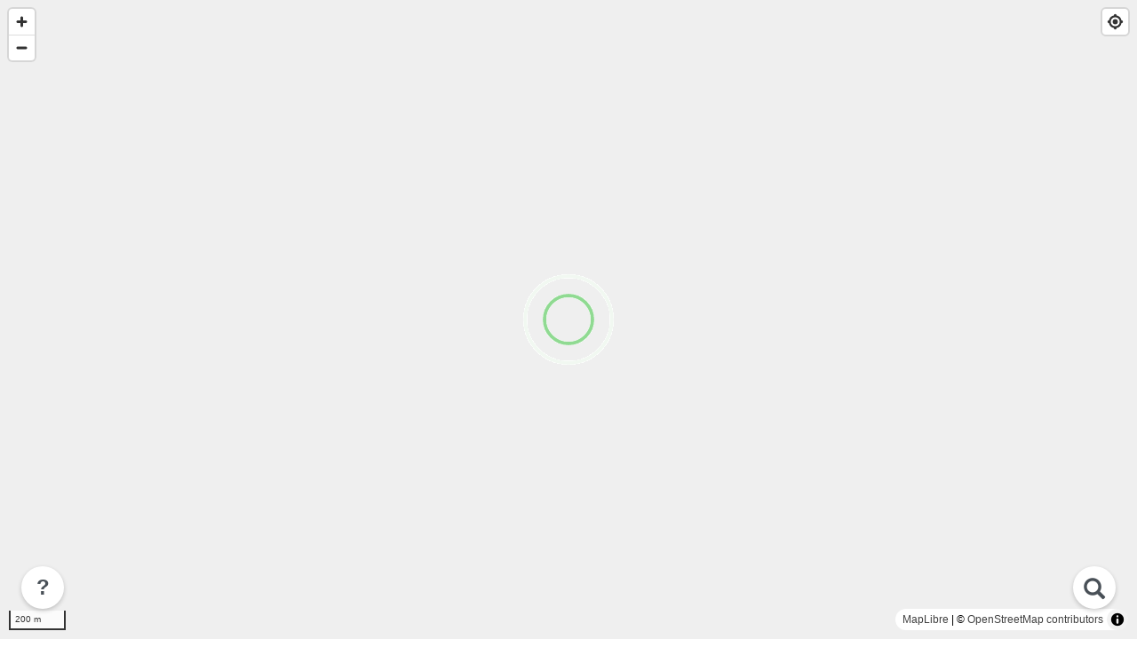

--- FILE ---
content_type: text/html; charset=utf-8
request_url: https://playguide.eu/app/31/lamasquere
body_size: 14010
content:
<!doctype html>
<html class="">
  <head>
    <meta charset="utf-8">
    <meta name="viewport" content="width=device-width,initial-scale=1.0,maximum-scale=1.0,user-scalable=no" />

    <!-- Thanks to https://www.heymeta.com/url/playguide.eu -->
    <!-- HTML Meta Tags -->
    <title>Carte des aires de jeux à Lamasquère (31) - PlayGuide</title>
    <meta name="description" content="Plus de 55.000 aires de jeux en France, Suisse, Belgique et Luxembourg. Découvrez celles autour de vous et contribuez à décrire celles que vous connaissez ! Un projet collaboratif basé sur OpenStreetMap, sans pub, sans tracking.">

    <!-- Google / Search Engine Tags -->
    <meta itemprop="name" content="Carte des aires de jeux à Lamasquère (31) - PlayGuide">
    <meta itemprop="description" content="">
      <meta itemprop="image" content="https://playguide.eu/assets/cover-map.png">

    <!-- Facebook Meta Tags -->
    <!-- <meta property="og:url" content="https://playguide.eu"> -->
    <meta property="og:type" content="website">
    <meta property="og:title" content="Carte des aires de jeux à Lamasquère (31) - PlayGuide">
    <meta property="og:description" content="Plus de 55.000 aires de jeux en France, Suisse, Belgique et Luxembourg. Découvrez celles autour de vous et contribuez à décrire celles que vous connaissez ! Un projet collaboratif basé sur OpenStreetMap, sans pub, sans tracking.">
      <meta property="og:image" content="https://playguide.eu/assets/cover-map.png">

    <!-- Twitter Meta Tags -->
    <meta name="twitter:card" content="summary_large_image">
    <meta name="twitter:title" content="Carte des aires de jeux à Lamasquère (31) - PlayGuide">
    <meta name="twitter:description" content="Plus de 55.000 aires de jeux en France, Suisse, Belgique et Luxembourg. Découvrez celles autour de vous et contribuez à décrire celles que vous connaissez ! Un projet collaboratif basé sur OpenStreetMap, sans pub, sans tracking.">
      <meta name="twitter:image" content="https://playguide.eu/assets/cover-map.png">

    <!-- Thanks to https://realfavicongenerator.net -->
    <link rel="apple-touch-icon" sizes="180x180" href="&#x2F;assets&#x2F;favicons&#x2F;apple-touch-icon-f237240658e9a9175c4353d9878203f5.png">
    <link rel="icon" type="image/png" sizes="32x32" href="&#x2F;assets&#x2F;favicons&#x2F;favicon-32x32-6c3fb1bf6921a87666b16d9c718618df.png">
    <link rel="icon" type="image/png" sizes="16x16" href="&#x2F;assets&#x2F;favicons&#x2F;favicon-16x16-08f54b7b4714536b36003d8d0b79740b.png">
    <link rel="shortcut icon" href="&#x2F;assets&#x2F;favicons&#x2F;favicon-7dd80edd21de7e0dd2929f9e4729be61.ico">
    <link rel="manifest" href="&#x2F;assets&#x2F;favicons&#x2F;site-40d7acbb08f2b44d8e68db7c9d2cfbc4.webmanifest">
    <link rel="mask-icon" href="&#x2F;assets&#x2F;favicons&#x2F;safari-pinned-tab-359ce90ae654b55110008f6644ab3499.svg" color="#5bbad5">
    <meta name="apple-mobile-web-app-title" content="PlayGuide">
    <meta name="application-name" content="PlayGuide">
    <meta name="msapplication-TileColor" content="#009900">
    <meta name="msapplication-config" content="&#x2F;assets&#x2F;favicons&#x2F;browserconfig-39f91106bda3d4374d7c09b1af04f73f.xml">
    <meta name="theme-color" content="#009900">

    <!-- As documented on https://developer.apple.com/documentation/webkit/promoting_apps_with_smart_app_banners -->
    <meta name="apple-itunes-app" content="app-id=6443413389">

       <!-- maplibre@4.3.2 and pmtiles@3.0.6 downloaded on May 30th, 2024-->
        <script src="/assets/lib/pmtiles-8cbdf8807c17e0cf9342b7fb04942a17.js" type="text/javascript"></script>
        <link href="/assets/maplibre-gl-bf5a38917e0145636538d9509b386328.css" type="text/css" rel="stylesheet">
    <link href="/assets/lib/glyphicon-9d8cc6a117a69bf44fc9bf2f8de4fedb.css" type="text/css" rel="stylesheet">
    <link href="/assets/playguide-c01d1461344904a1bd9caeb4b1e5a509.css" type="text/css" rel="stylesheet">
  </head>
  <body>
    <!-- ECRANS -->
<!-- BACKGROUND IN FULLSCREEN WITH MAPS -->
<div id="screen-background" v-bind:style="styleObject">
  <!-- Map block -->
    <!-- maplibre -->
    <div id="map">
    <div class="map-placeholder">
      <img src="/assets/loading-ripple-128-87ddd88940ff377d85d3a770b41a49e9.gif" alt="Loading Ripple 128">
    </div>
  </div>

  <!-- Locate -->

  <!-- Category selector -->

  <!-- Search -->
  <div class="round-btn round-btn--search" v-on:click="showSearch" >
    <span class="glyphicon glyphicon-search" aria-hidden="true"></span>
  </div>

  <!-- About -->
  <div class="round-btn round-btn--about" v-on:click="showAbout" >
    ?
  </div>

  <!-- Loading gif -->
  <img class="icon icon--loading" src="/assets/loading-ripple-128.gif" />
</div>

﻿<!-- ########## ECRAN : DETAIL D'UN POI + ########## -->
<div id="screen-poi" class="screen" v-bind:class="{'screen--open': show, 'screen--public': isPublic, 'screen--restricted': isRestricted}">

  <div class="screen__ribbon "></div>

  <!--BANDEAU SUPERIEUR: nom et adresse -->
  <div class="screen__header">
    <!-- Specific message on data loading -->
    <div class="screen__header__title screen__header__title--secondary" v-if="loading">
      Chargement des informations...
    </div>
    <!-- Then display name, zipcode and city -->
    <div class="screen__header__title screen__header__title--primary" v-if="!loading">
      {{traduire(activePOI.name)}}
    </div>
    <div class="screen__header__title screen__header__title--secondary" v-if="!loading">
      {{activePOI.road}}<br>{{activePOI.zipcode}} {{activePOI.city.name}}
    </div>
    <div class="screen__header__action screen__header__action--close" v-on:click="close">
      <span class="glyphicon glyphicon-remove" aria-hidden="true"></span>
      <span class="link-spanner"></span>
    </div>
  </div>

  <!--ZONE CENTRALE cas 0 : infos-->
  <template v-if="loading">
    <div  class="screen__body"></div>
  </template>
  <template v-else-if="!step">
    <!--bandeau pour modifier -->
    <div class="screen__banner">
      <div class="screen__banner__text">
        Une erreur ? Corrigez !
      </div>
      <div v-on:click="loadModifyForm"
           class="round-btn round-btn--inverse round-btn--modify"
           v-bind:class="{'round-btn--inverse--public': isPublic, 'round-btn--inverse--restricted': isRestricted}">
        <span class="glyphicon glyphicon-pencil" aria-hidden="true"></span>
      </div>
    </div>
    <!--bandeau pour message ponctuel -->
    <div class="screen__banner" v-if="true">
      <div class="screen__banner__text" v-on:click="step=5"
           v-bind:class="{'screen__banner__text--public': isPublic, 'screen__banner__text--restricted': isRestricted}">
        🌍 <a>Découvrez cartes.app !</a>
      </div>
    </div>
    <!--bandeau des photos -->
    <div class="screen__pictures">
      <img v-for="(picture, id) in activePOI.pictures" v-bind:src="picture.thumbnail_url" v-on:click="openGallery(id)"/>
      <div v-if="activePOI.pictures.length==0" class="screen__pictures__none">
        <div v-if="panoramax && panoramax.features.length > 0">
          Découvrez 🔥 <b>Panoramax</b>,<br>l'alternative libre à Google Street View :<br>
          <a v-on:click="navigationLink('PanoramaxID')">
             {{panoramax.features.length}} photos disponibles
          </a>
          <br>à proximité de cette aire.
        </div>
        <div v-else>
          Pas encore de photo disponible,<br>postez la vôtre !
          <br>Ou tentez <a v-on:click="navigationLink('StreetView')">Google Street View</a>
        </div>
      </div>
      <div v-on:click="loadPictureForm"
           class="round-btn round-btn--inverse round-btn--picture"
           v-bind:class="{'round-btn--inverse--public': isPublic, 'round-btn--inverse--restricted': isRestricted}">
        <span class="glyphicon glyphicon-camera" aria-hidden="true"></span>
      </div>
    </div>
    <!--bandeau des commentaires -->
    <div class="screen__comments">
      <!--liste des équipements -->
      <div v-if="activePOI.equipment" class="comment">
        <div class="comment__top">
          <div class="comment__author">Modules présents ({{equipmentAuthor}})</div>
          <div class="comment__date">{{equipmentDateFR}}</div>
        </div>
        <div class="comment__content">
          <div v-for="item in activePOI.equipment.list" class="comment__equipment-item">
            <div class="comment__equipment-item__icon">
              <img v-bind:src="'/assets/equipments/' + item + '.svg'" alt="">
            </div>
            <div class="comment__equipment-item__text">
                {{traduire(item)}}
            </div>
          </div>
        </div>
      </div>
      <!--osm pmr tage -->
      <!--commentaires des utilisateurs -->
      <comment v-for="comment in activePOI.comments" v-bind="comment"></comment>
      <div v-if="activePOI.comments.length==0" class="screen__comments__none">
        Pas encore de commentaire disponible,<br>postez le vôtre !
      </div>
      <div v-else class="screen__comments__blank-space">
      </div>
      <div v-on:click="loadCommentForm"
           class="round-btn round-btn--inverse round-btn--comment"
           v-bind:class="{'round-btn--inverse--public': isPublic, 'round-btn--inverse--restricted': isRestricted}">
        <span class="glyphicon glyphicon-comment" aria-hidden="true"></span>
      </div>
    </div>
  </template>
  <template v-else>
    <!-- ZONE CENTRALE cas 1 : formulaire de modification -->
    <div v-if="step > 10 && step < 15" class="screen__form">
      ﻿<!-- PSEUDO AND TABS -->
<div class="screen__form__username">
  <template v-if="displayUsernameForm">
    <div v-on:click="displayUsernameForm = false" class="screen__form__username__bonjour">
      Bonjour <span class="glyphicon glyphicon-check" aria-hidden="true"></span>
    </div>
    <input v-model="username" placeholder="Prénom/Pseudo" class="screen__form__input screen__form__input--username" />
    <div class="screen__form__username__action" v-on:click="randomUsername">
      🎲
      <span class="link-spanner"></span>
    </div>
  </template>
  <template v-else>
    <div v-on:click="displayUsernameForm = true" class="screen__form__username__bonjour screen__form__username__bonjour--full">
      Bonjour <span class="glyphicon glyphicon-edit" aria-hidden="true"></span> {{username ? username : " cher inconnu"}},
    </div>
  </template>
</div>
  <div class="screen__form__text">Comment souhaitez vous contribuer&nbsp;?</div>
<div class="screen__form__tabs">
  <div class="screen__form__tab-space"></div>
  <div v-on:click="step = 11" v-bind:class="['screen__form__tab', step == 11 ? 'screen__form__tab--on' :'']">
    <span class="glyphicon glyphicon-pencil" aria-hidden="true"></span><br>Nom/accès
  </div>
  <div class="screen__form__tab-space"></div>
  <div  v-on:click="step = 12" v-bind:class="['screen__form__tab', step == 12 ? 'screen__form__tab--on' :'']">
    <span class="glyphicon glyphicon-tags" aria-hidden="true"></span><br>Modules
  </div>
  <div class="screen__form__tab-space"></div>
  <div v-on:click="step = 13" v-bind:class="['screen__form__tab', step == 13 ? 'screen__form__tab--on' :'']">
    <span class="glyphicon glyphicon-comment" aria-hidden="true"></span><br>Commentaire
  </div>
  <div class="screen__form__tab-space"></div>
  <div v-on:click="step = 14" v-bind:class="['screen__form__tab', step == 14 ? 'screen__form__tab--on' :'']">
    <span class="glyphicon glyphicon-camera" aria-hidden="true"></span><br>Photo
  </div>
  <div class="screen__form__tab-space"></div>
</div>
<!-- NAME-->
<template v-if="step == 11">
  <input v-model="request.name" placeholder="Nom de l'aire ou du parc/jardin" class="screen__form__input"/>
  <div class="screen__form__buttons">
    <div
    v-for="type in ['public','restricted','private']"
    v-bind:key="type"
    v-bind:class="['screen__form__button', request.access_level === type ? 'screen__form__button--'+type :'']"
    v-on:click="request.access_level = type"
    >{{traduire(type)}}</div>
  </div>
    <div v-if="request.access_level == 'private'" class="screen__form__text screen__form__text--warning">
      <span class="glyphicon glyphicon-info-sign" aria-hidden="true"></span> Cette aire ne sera plus affichée sur la carte.
    </div>  
</template>
<!-- EQUIPMENT -->
<template v-else-if="step == 12">
  <div class="screen__form__text screen__form__text--warning">
    <span class="glyphicon glyphicon-tags" aria-hidden="true"></span> Motivé·e pour décrire précisément les modules ?
      Sélectionnez ceux présents sur l'aire.
      Pour donner plus de détails, postez un commentaire.
  </div>
  <div class="screen__form__equipment">
    <div v-for='item in ["structure", "slide", "climbingframe", "climbingwall", "zipwire", "swing", "basketswing", "babyswing", "springy", "seesaw", "roundabout", "basketrotator", "trampoline", "cushion", "playhouse", "sandpit", "hopscotch", "balancebeam", "bridge", "splash_pad", "water"]'
         v-bind:key="item"
         class="screen__form__equipment-item"
         v-bind:class="request.equipment.includes(item) ? 'screen__form__equipment-item--selected' :''"
         v-on:click="selectEquipment(item)">
      <div class="screen__form__equipment-item__icon">
        <img v-bind:src="'/assets/equipments/' + item + '.svg'" @error="replaceByDefault">
      </div>
      <div class="screen__form__equipment-item__name"
           v-bind:class="request.equipment.includes(item) ? 'screen__form__equipment-item__name--selected' :''">
        {{traduire(item)}}
      </div>
    </div>
  </div>
  <div class="screen__form__text">Autres activités</div>
  <div class="screen__form__equipment">
    <div v-for='item in ["city_stade", "skate_park", "pump_track", "traffic_park", "table_tennis", "fitness_station"]'
         v-bind:key="item"
         class="screen__form__equipment-item"
         v-bind:class="request.equipment.includes(item) ? 'screen__form__equipment-item--selected' :''"
         v-on:click="selectEquipment(item)">
      <div class="screen__form__equipment-item__icon">
        <img v-bind:src="'/assets/equipments/' + item + '.svg'" @error="replaceByDefault">
      </div>
      <div class="screen__form__equipment-item__name"
           v-bind:class="request.equipment.includes(item) ? 'screen__form__equipment-item__name--selected' :''">
        {{traduire(item)}}
      </div>
    </div>
  </div>
</template>
<!-- COMMENT -->
<template v-else-if="step == 13">
  <textarea v-model="comment.content" placeholder="Votre commentaire ici" class="screen__form__input screen__form__input--comment"></textarea>
  <div class="screen__form__text screen__form__text--warning">
    <span class="glyphicon glyphicon-ok-sign" aria-hidden="true"></span> Les propos injurieux ou mal écrits seront refusés.
  </div>
  <div>
    <input type="checkbox" id="checkbox_pmr" v-model="comment.is_pmr_related">
    <label for="checkbox_pmr" v-bind:class="['screen__form__text', !comment.is_pmr_related ? 'screen__form__text--unchecked' : '']">contient des infos PMR</label>
  </div>
  <div v-if="comment.is_pmr_related" class="screen__form__text screen__form__text--guidelines">
    <span class="glyphicon glyphicon-info-sign" aria-hidden="true"></span> Ce commentaire (positif ou négatif) concerne l'accessibilité des jeux (ou de l'aire en elle-même) aux enfants en situation de handicap.
    Merci d'être précis dans vos descriptions car tous les handicaps sont différents !
      <a href="/blog/2020-07-09-playguide-accessible-pmr">Plus d'infos</a>
  </div>
</template>
<!-- PICTURE -->
<template v-else-if="step == 14">
  <div class="screen__form__buttons">
    <label for="image_upload" class="screen__form__button">Sélectionnez une {{nextPictureText}}photo</label>
    <input type="file" id="image_upload" accept="image/*" v-on:change="onFileChanged" class="screen__form__input screen__form__input--picture">
  </div>
  <div class="screen__form__gallery">
    <div v-for="(pic, id) in picture.content" v-bind:src="pic" class="screen__form__gallery__picture"/>
      <div v-on:click="removePicture(id)" class="screen__form__gallery__trash">
        <span class="glyphicon glyphicon-trash" aria-hidden="true"></span>
      </div>
      <img v-bind:src="pic" />
    </div>
  </div>
  <div class="screen__form__text screen__form__text--warning">
    🔥 Nouveau ! Vous pouvez désormais choisir plusieurs photos.
  </div>
  <div class="screen__form__text screen__form__text--warning">
    <span class="glyphicon glyphicon-ok-sign" aria-hidden="true"></span> Prenez une photo vous même (pas de capture d'écran d'un service tiers type maps ou street view). Evitez les visages apparents ou les personnes reconnaissables, ou retouchez la photo pour les masquer.
  </div>
  <div class="screen__form__text screen__form__text--guidelines">
    <span class="glyphicon glyphicon-info-sign" aria-hidden="true"></span> En postant cette photo vous acceptez qu'elle soit placée sous licence <a href="https://creativecommons.org/licenses/by-sa/4.0/deed.fr" target="_blank">CC BY-SA 4.0</a> (d'autres gens peuvent la partager, mais avec attribution de la source, et dans les même conditions de licence).
  </div>
</template>
    </div>
    <!-- ZONE CENTRALE cas 2 : envoi du formulaire -->
    <div v-else-if="step == 21" class="screen__post">
      <div>Envoi de vos contributions en cours :</div>
      <div v-if="postN">
        <span class="glyphicon glyphicon-pencil" aria-hidden="true"></span> nom ou accès :
        <template v-if="postProgress.poi"> <span class="glyphicon glyphicon-ok" aria-hidden="true"></span></template>
        <template v-else> en cours ... </template>
      </div>
      <div v-if="postE">
        <span class="glyphicon glyphicon-tags" aria-hidden="true"></span> modules :
        <template v-if="postProgress.poi"> <span class="glyphicon glyphicon-ok" aria-hidden="true"></span></template>
        <template v-else> en cours ... </template>
      </div>
      <div v-if="postC">
        <span class="glyphicon glyphicon-comment" aria-hidden="true"></span> commentaire :
        <template v-if="postProgress.comment"> <span class="glyphicon glyphicon-ok" aria-hidden="true"></span></template>
        <template v-else> en cours ... </template>
      </div>
      <template v-if="postP">
        <div v-for="(pic, id) in picture.content">
          <span class="glyphicon glyphicon-camera" aria-hidden="true"></span> ajout photo n°{{id+1}} :
          <template v-if="postProgress.picture[id]"> <span class="glyphicon glyphicon-ok" aria-hidden="true"></span></template>
          <template v-else>
            <div class="screen__post__monitor__bar">
              <div class="screen__post__monitor__bar__progress"
                   v-bind:style="{ width: postProgress.upload[id] + '%'}">
                {{postProgress.upload[id]}}%
              </div>
            </div>
          </template>
        </div>
      </template>
      <div v-if="postFinished" class="screen__form__text screen__form__text--warning">
        <span class="glyphicon glyphicon-ok-sign" aria-hidden="true"></span> Contributions enregistrées, merci ! Un modérateur les validera d'ici peu.
      </div>
    </div>
    <div v-else-if="step == 23" class="screen__post">
      <div class="screen__form__text screen__form__text--error">
        <span class="glyphicon glyphicon-remove-circle" aria-hidden="true"></span> Erreur lors de l'envoi de votre contribution :
        {{error}}
      </div>
    </div>
    <!-- ZONE CENTRALE cas 3 : partage -->
    <div v-else-if="step == 3" class="screen__form">
      <div>Partager sur</div>
      <div class="screen__form__buttons screen__form__buttons--share">
        <div class="screen__form__button" v-on:click="shareLink('Facebook')">Facebook</div>
        <div class="screen__form__button" v-on:click="shareLink('Twitter')">Twitter</div>
        <div class="screen__form__button" v-on:click="shareLink('Mail')">Mail</div>
        <div class="screen__form__button" v-on:click="shareLink('WhatsApp')">Whatsapp</div>
        <div class="screen__form__button" v-on:click="shareLink('Copy')"
             v-bind:class="{'screen__form__button--success' : copied,  'screen__form__button--error' : copied==false}">
          <template v-if="copied==null">Copier le lien</template>
          <template v-else-if="copied" >&nbsp;Lien copié !&nbsp;</template>
          <template v-else-if="copied==false">Echec de copie</template>
        </div>
      </div>
      <template v-if="copied==false">
        Désolé, copiez manuellement le lien suivant : {{activePOI.share_url}}
      </template>
    </div>
    <!-- ZONE CENTRALE cas 4 : navigation -->
    <div v-else-if="step == 4" class="screen__form">
      <h2>Navigation</h2>
      <div>sur application mobile</div>
      <div class="screen__form__buttons screen__form__buttons--share">
        <div class="screen__form__button" v-on:click="navigationLink('Android')">Android</div>
        <div class="screen__form__button" v-on:click="navigationLink('iPhone')">iPhone</div>
        <div class="screen__form__button" v-on:click="navigationLink('WindowsPhone')">Windows Phone</div>
      </div>
      <div>sur site internet</div>
      <div class="screen__form__buttons screen__form__buttons--share">
        <div class="screen__form__button" v-on:click="navigationLink('OSM')">OpenStreetMap</div>
        <div class="screen__form__button" v-on:click="navigationLink('GoogleMaps')">Google Maps</div>
      </div>
      <br>
      <h2>Vue embarquée</h2>
      <div>Tenter de voir l'aire sur</div>
      <div class="screen__form__buttons screen__form__buttons--share">
        <div class="screen__form__button" v-on:click="navigationLink('StreetView')">Google Street View</div>
      </div>
    </div>
    <!-- ZONE CENTRALE cas 5 : cas message ponctuel -->
    <div v-else-if="step == 5" class="screen__about"
         v-bind:class="{'screen__banner__text--public': isPublic, 'screen__banner__text--restricted': isRestricted}">
      <h2>🌍 Vous aimez PlayGuide ? Découvrez cartes.app ! </h2>
      <p>
        Découvrez <a href="https://cartes.app/">cartes.app</a> : des cartes libres et gratuites sur le Web,
        alternatives aux maps des GAFAM, pour trouver un commerce, un lieu, visiter une ville,
        calculer un trajet à vélo ou en transport en commun.
      <p>
        Comme PlayGuide, <a href="https://cartes.app/">cartes.app</a> est
        codéveloppé par Etienne et met en valeur les données libres et ouvertes, notamment celles d'OpenStreetMap.
      </p>
    </div>
  </template>

  <!--BANDEAU INFERIEUR -->
  <div class="screen__footer">
    <div v-if="step" v-on:click="retour" class="pg-btn"
         v-bind:class="{'pg-btn--public': isPublic, 'pg-btn--restricted': isRestricted}">
      <div class="pg-btn__icon">
        <span class="glyphicon glyphicon-chevron-left" aria-hidden="true"></span>
      </div>
      Retour
    </div>
    <!--si page d'infos : boutons -->
    <div v-if="!step" v-on:click="navigation" class="pg-btn"
         v-bind:class="{'pg-btn--public': isPublic, 'pg-btn--restricted': isRestricted}">
      <div class="pg-btn__icon">
        <span class="glyphicon glyphicon-road" aria-hidden="true"></span>
      </div>
      Itinéraire
    </div>
    <div v-if="!step" v-on:click="sharePOI" class="pg-btn pg-btn--icon-on-right"
         v-bind:class="{'pg-btn--public': isPublic, 'pg-btn--restricted': isRestricted}">
      <div class="pg-btn__icon">
        <span class="glyphicon glyphicon-share" aria-hidden="true"></span>
      </div>
      Partager
    </div>
    <!--si formulaire : bouton envoyer -->
    <div v-if="step > 10 && step < 15" v-on:click="postAll" class="pg-btn pg-btn--dark pg-btn--icon-on-right"
         v-bind:class="{'pg-btn--dark--public': isPublic, 'pg-btn--dark--restricted': isRestricted}">
      Envoyer tout
      <div class="pg-btn__icon">
        <span class="glyphicon glyphicon-send" aria-hidden="true"></span>
      </div>
    </div>
  </div>
</div>

﻿<!-- ########## ECRAN : AJOUTER UN POI ########## -->
<div id="screen-add" class="screen" v-bind:class="{'screen--open': show}">

  <div class="screen__ribbon"></div>

  <!--BANDEAU SUPERIEUR: titre -->
  <div class="screen__header screen__header--add">
    <div class="screen__header__title screen__header__title--primary">
      Ajouter une aire
    </div>
    <div class="screen__header__action screen__header__action--close" v-on:click="close">
      <span class="glyphicon glyphicon-remove" aria-hidden="true"></span>
      <span class="link-spanner"></span>
    </div>
  </div>
  <!--ZONE CENTRALE cas1 : formulaire -->
  <div v-if="step > 10 && step < 15" class="screen__form">
    ﻿<!-- PSEUDO AND TABS -->
<div class="screen__form__username">
  <template v-if="displayUsernameForm">
    <div v-on:click="displayUsernameForm = false" class="screen__form__username__bonjour">
      Bonjour <span class="glyphicon glyphicon-check" aria-hidden="true"></span>
    </div>
    <input v-model="username" placeholder="Prénom/Pseudo" class="screen__form__input screen__form__input--username" />
    <div class="screen__form__username__action" v-on:click="randomUsername">
      🎲
      <span class="link-spanner"></span>
    </div>
  </template>
  <template v-else>
    <div v-on:click="displayUsernameForm = true" class="screen__form__username__bonjour screen__form__username__bonjour--full">
      Bonjour <span class="glyphicon glyphicon-edit" aria-hidden="true"></span> {{username ? username : " cher inconnu"}},
    </div>
  </template>
</div>
  <div class="screen__form__text">Pourriez-vous décrire cette aire&nbsp;?</div>
<div class="screen__form__tabs">
  <div class="screen__form__tab-space"></div>
  <div v-on:click="step = 11" v-bind:class="['screen__form__tab', step == 11 ? 'screen__form__tab--on' :'']">
    <span class="glyphicon glyphicon-pencil" aria-hidden="true"></span><br>Nom/accès
  </div>
  <div class="screen__form__tab-space"></div>
  <div  v-on:click="step = 12" v-bind:class="['screen__form__tab', step == 12 ? 'screen__form__tab--on' :'']">
    <span class="glyphicon glyphicon-tags" aria-hidden="true"></span><br>Modules
  </div>
  <div class="screen__form__tab-space"></div>
  <div v-on:click="step = 13" v-bind:class="['screen__form__tab', step == 13 ? 'screen__form__tab--on' :'']">
    <span class="glyphicon glyphicon-comment" aria-hidden="true"></span><br>Commentaire
  </div>
  <div class="screen__form__tab-space"></div>
  <div v-on:click="step = 14" v-bind:class="['screen__form__tab', step == 14 ? 'screen__form__tab--on' :'']">
    <span class="glyphicon glyphicon-camera" aria-hidden="true"></span><br>Photo
  </div>
  <div class="screen__form__tab-space"></div>
</div>
<!-- NAME-->
<template v-if="step == 11">
  <input v-model="request.name" placeholder="Nom de l'aire ou du parc/jardin" class="screen__form__input"/>
  <div class="screen__form__buttons">
    <div
    v-for="type in ['public','restricted','private']"
    v-bind:key="type"
    v-bind:class="['screen__form__button', request.access_level === type ? 'screen__form__button--'+type :'']"
    v-on:click="request.access_level = type"
    >{{traduire(type)}}</div>
  </div>
    <div v-if="request.access_level == 'private'" class="screen__form__text screen__form__text--warning">
      <span class="glyphicon glyphicon-info-sign" aria-hidden="true"></span> Cette aire sera enregistrée pour archive, mais ne sera pas affichée sur la carte.
    </div>
    <div class="screen__form__text screen__form__text--warning">
      <span class="glyphicon glyphicon-ok-sign" aria-hidden="true"></span> Avez-vous bien positionné le marqueur ? Un doute : vérifiez !
    </div>
      <div class="screen__form__text screen__form__text--guidelines">
      <span class="glyphicon glyphicon-info-sign" aria-hidden="true"></span> En signalant cette aire, vous acceptez qu'elle soit retransférée dans
        OpenStreetMap, la carte du Monde ouverte et collaborative, qui fournit les données des aires de jeux présentées dans PlayGuide.
    </div>
</template>
<!-- EQUIPMENT -->
<template v-else-if="step == 12">
    <div class="screen__form__text">Option 1 - Décrivez les modules</div>
  <div class="screen__form__text screen__form__text--warning">
    <span class="glyphicon glyphicon-tags" aria-hidden="true"></span> Motivé·e pour décrire précisément les modules ?
      Sélectionnez ceux présents sur l'aire.
      Pour donner plus de détails, postez un commentaire.
  </div>
  <div class="screen__form__equipment">
    <div v-for='item in ["structure", "slide", "climbingframe", "climbingwall", "zipwire", "swing", "basketswing", "babyswing", "springy", "seesaw", "roundabout", "basketrotator", "trampoline", "cushion", "playhouse", "sandpit", "hopscotch", "balancebeam", "bridge", "splash_pad", "water"]'
         v-bind:key="item"
         class="screen__form__equipment-item"
         v-bind:class="request.equipment.includes(item) ? 'screen__form__equipment-item--selected' :''"
         v-on:click="selectEquipment(item)">
      <div class="screen__form__equipment-item__icon">
        <img v-bind:src="'/assets/equipments/' + item + '.svg'" @error="replaceByDefault">
      </div>
      <div class="screen__form__equipment-item__name"
           v-bind:class="request.equipment.includes(item) ? 'screen__form__equipment-item__name--selected' :''">
        {{traduire(item)}}
      </div>
    </div>
  </div>
  <div class="screen__form__text">Autres activités</div>
  <div class="screen__form__equipment">
    <div v-for='item in ["city_stade", "skate_park", "pump_track", "traffic_park", "table_tennis", "fitness_station"]'
         v-bind:key="item"
         class="screen__form__equipment-item"
         v-bind:class="request.equipment.includes(item) ? 'screen__form__equipment-item--selected' :''"
         v-on:click="selectEquipment(item)">
      <div class="screen__form__equipment-item__icon">
        <img v-bind:src="'/assets/equipments/' + item + '.svg'" @error="replaceByDefault">
      </div>
      <div class="screen__form__equipment-item__name"
           v-bind:class="request.equipment.includes(item) ? 'screen__form__equipment-item__name--selected' :''">
        {{traduire(item)}}
      </div>
    </div>
  </div>
</template>
<!-- COMMENT -->
<template v-else-if="step == 13">
    <div class="screen__form__text">Option 2 - Postez un commentaire</div>
  <textarea v-model="comment.content" placeholder="Votre commentaire ici (laisser vide pour ne pas ajouter de commentaire)" class="screen__form__input screen__form__input--comment"></textarea>
  <div class="screen__form__text screen__form__text--warning">
    <span class="glyphicon glyphicon-ok-sign" aria-hidden="true"></span> Les propos injurieux ou mal écrits seront refusés.
  </div>
  <div>
    <input type="checkbox" id="checkbox_pmr" v-model="comment.is_pmr_related">
    <label for="checkbox_pmr" v-bind:class="['screen__form__text', !comment.is_pmr_related ? 'screen__form__text--unchecked' : '']">contient des infos PMR</label>
  </div>
  <div v-if="comment.is_pmr_related" class="screen__form__text screen__form__text--guidelines">
    <span class="glyphicon glyphicon-info-sign" aria-hidden="true"></span> Ce commentaire (positif ou négatif) concerne l'accessibilité des jeux (ou de l'aire en elle-même) aux enfants en situation de handicap.
    Merci d'être précis dans vos descriptions car tous les handicaps sont différents !
      <a href="/blog/2020-07-09-playguide-accessible-pmr">Plus d'infos</a>
  </div>
</template>
<!-- PICTURE -->
<template v-else-if="step == 14">
    <div class="screen__form__text">Option 3 - Postez une photo</div>
  <div class="screen__form__buttons">
    <label for="image_upload" class="screen__form__button">Sélectionnez une {{nextPictureText}}photo</label>
    <input type="file" id="image_upload" accept="image/*" v-on:change="onFileChanged" class="screen__form__input screen__form__input--picture">
  </div>
  <div class="screen__form__gallery">
    <div v-for="(pic, id) in picture.content" v-bind:src="pic" class="screen__form__gallery__picture"/>
      <div v-on:click="removePicture(id)" class="screen__form__gallery__trash">
        <span class="glyphicon glyphicon-trash" aria-hidden="true"></span>
      </div>
      <img v-bind:src="pic" />
    </div>
  </div>
  <div class="screen__form__text screen__form__text--warning">
    🔥 Nouveau ! Vous pouvez désormais choisir plusieurs photos.
  </div>
  <div class="screen__form__text screen__form__text--warning">
    <span class="glyphicon glyphicon-ok-sign" aria-hidden="true"></span> Prenez une photo vous même (pas de capture d'écran d'un service tiers type maps ou street view). Evitez les visages apparents ou les personnes reconnaissables, ou retouchez la photo pour les masquer.
  </div>
  <div class="screen__form__text screen__form__text--guidelines">
    <span class="glyphicon glyphicon-info-sign" aria-hidden="true"></span> En postant cette photo vous acceptez qu'elle soit placée sous licence <a href="https://creativecommons.org/licenses/by-sa/4.0/deed.fr" target="_blank">CC BY-SA 4.0</a> (d'autres gens peuvent la partager, mais avec attribution de la source, et dans les même conditions de licence).
  </div>
</template>
  </div>
  <!--ZONE CENTRALE cas2 etc : envoi du formulaire et retour -->
  <div v-else-if="step == 21" class="screen__post">
    <div>Envoi de l'aire en cours :</div>
    <div v-if="postN">
      <span class="glyphicon glyphicon-pencil" aria-hidden="true"></span> lieu, nom, accès :
      <template v-if="postProgress.poi"> <span class="glyphicon glyphicon-ok" aria-hidden="true"></span></template>
      <template v-else> en cours ... </template>
    </div>
    <div v-if="postE">
      <span class="glyphicon glyphicon-tags" aria-hidden="true"></span> modules :
      <template v-if="postProgress.poi"> <span class="glyphicon glyphicon-ok" aria-hidden="true"></span></template>
      <template v-else> en cours ... </template>
    </div>
    <div v-if="postC">
      <span class="glyphicon glyphicon-comment" aria-hidden="true"></span> commentaire :
      <template v-if="postProgress.comment"> <span class="glyphicon glyphicon-ok" aria-hidden="true"></span></template>
      <template v-else> en cours ... </template>
    </div>
    <template v-if="postP">
      <div v-for="(pic, id) in picture.content">
        <span class="glyphicon glyphicon-camera" aria-hidden="true"></span> ajout photo n°{{id+1}} :
        <template v-if="postProgress.picture[id]"> <span class="glyphicon glyphicon-ok" aria-hidden="true"></span></template>
        <template v-else>
          <div class="screen__post__monitor__bar">
            <div class="screen__post__monitor__bar__progress"
                 v-bind:style="{ width: postProgress.upload[id] + '%'}">
              {{postProgress.upload[id]}}%
            </div>
          </div>
        </template>
      </div>
    </template>
    <div v-if="postFinished" class="screen__form__text screen__form__text--warning">
      <span class="glyphicon glyphicon-ok-sign" aria-hidden="true"></span> Contributions enregistrées, merci ! Un modérateur les validera d'ici peu.
    </div>
  </div>
  <div v-else-if="step > 30" class="screen__post">
    <div class="screen__form__text screen__form__text--error">
      <span class="glyphicon glyphicon-remove-circle" aria-hidden="true"></span> Erreur lors de l'envoi de votre contribution :
      {{error}}
    </div>
  </div>
  <!--BANDEAU INFERIEUR : boutons -->
  <div class="screen__footer">
    <div v-if="step > 11 && step < 15" class="pg-btn" v-on:click="step--;" >
      <div class="pg-btn__icon">
        <span class="glyphicon glyphicon-chevron-left" aria-hidden="true"></span>
      </div>
      Retour
    </div>
    <div v-if="step > 10 && step < 14" class="pg-btn pg-btn--dark pg-btn--icon-on-right" v-on:click="step++;">
      Continuer
      <div class="pg-btn__icon">
        <span class="glyphicon glyphicon-ok" aria-hidden="true"></span>
      </div>
    </div>
    <div v-else-if="step == 14" class="pg-btn pg-btn--dark pg-btn--icon-on-right" v-on:click="postPOI">
      Envoyer tout
      <div class="pg-btn__icon">
        <span class="glyphicon glyphicon-send" aria-hidden="true"></span>
      </div>
    </div>
    <div v-else class="pg-btn" v-on:click="close">
      <div class="pg-btn__icon">
        <span class="glyphicon glyphicon-remove" aria-hidden="true"></span>
      </div>
      Fermer
    </div>
  </div>
</div>

<!-- ########## ECRAN : RECHERCHER UNE VILLE ########## -->
<div id="screen-search" class="screen" v-bind:class="{'screen--open': show}">

  <div class="screen__ribbon flex--none"></div>

  <!--BANDEAU SUPERIEUR: titre de l'écran-->
  <div class="screen__header flex--none">
    <div class="screen__header__title screen__header__title--primary">
      Rechercher une ville
    </div>
    <div class="screen__header__action screen__header__action--close" v-on:click="close">
      <span class="glyphicon glyphicon-remove" aria-hidden="true"></span>
      <span class="link-spanner"></span>
    </div>
  </div>
  <!--BANDEAU CENTRAL: formulaire de recherche -->
  <div class="screen__form screen__form--city">
    <input v-model       = "searchText"
           v-bind:class  = "['screen__form__input', 'screen__form__input--city', 'screen__form__input--'+input_class]"
           placeholder   = "Nom de ville"
           v-on:input    = "delayedSearchCity"
           v-on:keypress = "closePanelOnEnter"/>
  </div>
  <!--bandeau pour message ponctuel -->
  <div v-if="false" class="screen__banner"> <!-- (step == 0 || searchText.length < 3) && (step != 5) -->
    <div class="screen__banner__text" v-on:click="step=5">
      🎅 Avez-vous réussi notre&nbsp;<a> grand jeu de Noël ?</a>&nbsp;🎄
    </div>
  </div>
  <!-- résultats -->
  <div v-if="step != 5" class="screen__city-results">
    <div v-if="step == 0 || searchText.length < 3">
      <city v-for="city in defaultCities" v-bind="city" :key="city.osm_id"></city>
    </div>
    <div v-else-if="step == 1" class="screen__city-results__pending" >
      <img src="/assets/loading-ripple-128.gif" />
      <span>Recherche en cours ...</span>
    </div>
    <div v-else-if="step == 2">
      <b>{{cities.length}} résultat{{cities.length>1 ? 's':''}} :</b>
    </div>
    <!--template de city dans app-vue.js ligne 63 -->
    <city v-for="city in cities" v-bind="city" :key="city.osm_id"></city>
  </div>
  <!-- ZONE CENTRALE cas 5 : infos covid -->
  <div v-if="step == 5" class="screen__about">
    <h2>🎅 Grand jeu de Noël ! 🎄</h2>
    <p>
      Incroyable, PlayGuide sait même où se trouve la véritable maison du Père Noël&nbsp;!
    </p>
    <p>
      Pour vous aider à la trouver, nous avons caché 5 indices dans la carte de PlayGuide.
    </p>
      En toute logique ces indices sont cachés dans des villes, réelles ou non, qui font penser à Noël&nbsp;!&nbsp;😁
    <p>
      Chaque indice vous révélera une partie du code final qui vous permettra d'accéder à la véritable maison du Père Noël.
    </p>
    <p>
      Bonne chasse au trésor, et rdv chez le Père Noël&nbsp;!
    </p>
  </div>
  <!--BANDEAU INFERIEUR -->
  <div class="screen__footer" v-if="step == 5">
    <div v-on:click="step=0" class="pg-btn">
      <div class="pg-btn__icon">
        <span class="glyphicon glyphicon-chevron-left" aria-hidden="true"></span>
      </div>
      Retour
    </div>
  </div>
</div>

<!-- ########## SCREEN : ABOUT PLAYGUIDE ########## -->
<div id="screen-about" class="screen" v-bind:class="{'screen--open': show}">

  <div class="screen__ribbon flex--none"></div>

  <!--BANDEAU SUPERIEUR: titre de l'écran-->
  <div class="screen__header flex--none">
    <div class="screen__header__title screen__header__title--primary">
      A propos de PlayGuide
    </div>
    <div class="screen__header__action screen__header__action--close" v-on:click="close">
      <span class="glyphicon glyphicon-remove" aria-hidden="true"></span>
      <span class="link-spanner"></span>
    </div>
  </div>
  <!--BANDEAU CENTRAL: formulaire de recherche -->
  <div class="screen__about">
  <template v-if="!step">
    <p>
      PlayGuide est un annuaire participatif des aires de jeux pour enfants, basé sur
      <a href="https://www.openstreetmap.org"><b>OpenStreetMap</b></a>,
      et complété par les contributions des utilisateurs.
    </p>
    <h2>
      Comment l'utiliser ?
    </h2>
    <p>
      En haut et en bas à droite de la carte, vous trouverez des boutons blancs pour vous <b>géolocaliser</b>, ou pour <b>chercher par ville</b>.
      <table>
        <tr>
          <td>
            <div class="round-btn round-btn--square">
              <span class="glyphicon glyphicon-map-marker" aria-hidden="true"></span>
            </div>
          </td>
          <td>
            <div class="round-btn">
              <span class="glyphicon glyphicon-search" aria-hidden="true"></span>
            </div>
          </td>
        </tr>
      </table>
    </p>
    <p>
      Pour réactiver une géolocalisation désactivée, cliquez sur le bouton paramètre à gauche de la barre d'adresse dans votre navigateur. Pour l'appli, ouvrez le site playguide.eu dans chrome (le réglage chrome sera transmis à l'appli).
    </p>
    <p>
      La carte affiche des <b>marqueurs</b> pour localiser les aires de jeu. Leur couleur et leur bordure indique le type d'accès&nbsp;
      et la présence de contributions d'utilisateurs (photo ou commentaire)&nbsp;:
      <table class="with-border">
        <tr>
          <td></td>
          <td>Sans contribution</td>
          <td>Avec photo ou commentaire</td>
        </tr>
          <tr>
            <td>Aire publique&nbsp;:</td>
            <td><img src="/assets/icone_verte2-de67039bc00c5240158768c280678a94.svg" alt="Icone Verte2"></td>
            <td><img src="/assets/icone_verte-67cadba816735f43a07e799b1c26b573.svg" alt="Icone Verte"></td>
          </tr>
          <tr>
            <td>Aire à accès restreint&nbsp;:</td>
            <td><img src="/assets/icone_jaune2-515fe444a67b7c1703d5705448d1bf87.svg" alt="Icone Jaune2"></td>
            <td><img src="/assets/icone_jaune-ed59bfec268dac930c58f8b514821884.svg" alt="Icone Jaune"></td>
          </tr>
      </table>
    </p>
    <p>
      En <b>cliquant sur un marqueur</b>, vous aurez accès aux informations sur cette aire de jeux.
    </p>
    <h2>
      Comment contribuer ?
    </h2>
    <p>
      Vous êtes grandement <b>invités à contribuer</b> vous aussi pour&nbsp;:
      <p>
        <b>● apporter plus d'informations</b> sur une aire de jeux (nom et type d'accès, commentaires, photos)&nbsp;:
        grâce aux 3 boutons disponibles dans l'écran d'information sur une aire&nbsp;;
        <table>
          <tr>
            <td>
              <div class="round-btn round-btn--inverse round-btn--inverse--public">
                <span class="glyphicon glyphicon-comment" aria-hidden="true"></span>
              </div>
            </td>
            <td>
              <div class="round-btn round-btn--inverse round-btn--inverse--public">
                <span class="glyphicon glyphicon-camera" aria-hidden="true"></span>
              </div>
            </td>
            <td>
              <div class="round-btn round-btn--inverse round-btn--inverse--public">
                <span class="glyphicon glyphicon-pencil" aria-hidden="true"></span>
              </div>
            </td>
          </tr>
        </table>
      </p>
      <p>
        <b>● ajouter les aires</b> qui manqueraient&nbsp;: en cliquant sur la carte, un popup vous le proposera.
      </p>
      <div class="leaflet-popup-content" style="width: 301px;">
        <div class="popup">
          <div class="popup__content">
            <div class="popup__title">
              Vous connaissez une aire de jeux ici ?
            </div>
            <div class="popup__description">
              Dites-nous tout.
            </div>
          </div>
          <div class="popup__action">
            +
          </div>
        </div>
      </div>
    </p>
    <h2>
      Disponible en appli ?
    </h2>
    <p>
      PlayGuide est disponible en appli android et en appli iOS, avec contenu et fonctionnalités identique au site web&nbsp;:
    </p>
    <div class="screen__about--mobilestores-links">
      <div class="screen__about--playstore-link">
        <a href='https://play.google.com/store/apps/details?id=eu.playguide.twa&pcampaignid=pcampaignidMKT-Other-global-all-co-prtnr-py-PartBadge-Mar2515-1'>
          <img src="/assets/google_play-bbe57399ccb0ab8f7ea5c88eca24dd92.png" alt="Disponible sur Google Play">
        </a>
      </div>

      <div class="screen__about--appstore-link">
        <a href="https://apps.apple.com/us/app/playguide/id6443413389?itsct=apps_box_badge&amp;itscg=30200">
          <img src="/assets/app_store-2cfdd0a74cd257a00a1821b968acfa92.svg" alt="Download on the App Store">
        </a>
      </div>
    </div>
    <p>
      Si vous n'avez pas accès à Google Play ni à l'App Store, découvrez
      <a href="/blog/2020-06-10-transformer-playguide-en-appli">
        dans cet article de notre blog
      </a>
      comment en 3 clics transformer ce site en une appli accessible sur votre écran d'accueil.
    </p>

  </template>
  <template v-if="step==1 || step==2">
    <div>Partager <span class="glyphicon glyphicon-share" aria-hidden="true"></span></div>
    <div class="screen__form__buttons screen__form__buttons--share">
      <div
        v-for="type in ['home','city']"
        v-bind:key="type"
        v-bind:class="['screen__form__button', 'screen__form__button--share', shareType === type ? 'screen__form__button--public' :'']"
        v-on:click="(shareType = type); share(); (copied = null);"
        >{{type == 'home' ? 'la page d\'accueil de PlayGuide' : shareCityText }}</div>
    </div>
  </template>
  <template v-if="step==2">
      <div>sur</div>
    <div class="screen__form__buttons screen__form__buttons--share">
      <div class="screen__form__button" v-on:click="shareLink('Facebook')">Facebook</div>
      <div class="screen__form__button" v-on:click="shareLink('Twitter')">Twitter</div>
      <div class="screen__form__button" v-on:click="shareLink('Mail')">Mail</div>
      <div class="screen__form__button" v-on:click="shareLink('WhatsApp')">Whatsapp</div>
      <div class="screen__form__button" v-on:click="shareLink('Copy')"
             v-bind:class="{'screen__form__button--success' : copied,  'screen__form__button--error' : copied==false}">
          <template v-if="copied==null">Copier le lien</template>
          <template v-else-if="copied" >&nbsp;Lien copié !&nbsp;</template>
          <template v-else-if="copied==false">Echec de copie</template>
        </div>
    </div>
    <template v-if="copied==false">
      Désolé, copiez manuellement le lien suivant : {{shareURL}}
    </template>
  </template>
  </div>
  <!--BANDEAU INFERIEUR -->
  <div class="screen__footer">
    <div v-if="!step" class="pg-btn">
      <div class="pg-btn__icon">
        <span class="glyphicon glyphicon-plus-sign" aria-hidden="true"></span>
      </div>
      En savoir plus
      <a href="/about">
        <span class="link-spanner"></span>
      </a>
    </div>
    <div v-if="!step" v-on:click="(step=1); loadCity();" class="pg-btn pg-btn--icon-on-right">
      <div class="pg-btn__icon">
        <span class="glyphicon glyphicon-share" aria-hidden="true"></span>
      </div>
      Partager
    </div>
    <div v-if="step" v-on:click="step=0" class="pg-btn">
      <div class="pg-btn__icon">
        <span class="glyphicon glyphicon-chevron-left" aria-hidden="true"></span>
      </div>
      Retour
    </div>
  </div>

</div>


<!-- ########## ECRAN (invisible) pour stockage provisoire des popups ##########-->
<!-- non géré par VueJS car sinon les popups (gérés par VueJS) ne marchent plus  -->
<div id="screen-hidden" class="screen screen--closed">
  <!-- HTMLelement for the "POI details" popup -->
  <div id="popup1"> <!-- now only used for private playgrounds -->
    <div class="popup__content popup__content--private">
      <div class="popup__title">
        Aire privée
      </div>
      <div class="popup__description">
        Accès interdit
      </div>
    </div>
  </div>
  <!-- HTMLelement for the "add POI" popup -->
  <div id="popup2">
    <div class="popup__content">
      <div class="popup__title">
        Vous connaissez une<br>aire de jeux ici ?
      </div>
      <div v-if="mapZoom>=17" class="popup__description">
        Dites-nous tout.
      </div>
      <div v-else class="popup__description">
        Zoomez pour la placer plus précisement.
      </div>
    </div>
    <div v-if="mapZoom>=17" class="popup__action" v-on:click="showAdd">
      <span class="glyphicon glyphicon-plus" aria-hidden="true"></span>
    </div>
    <div v-else class="popup__action" v-on:click="centerAndZoom">
      <span class="glyphicon glyphicon-zoom-in" aria-hidden="true"></span>
    </div>
  </div>
</div>

<!-- Galerie de photos (gérée par Vue) -->
<div id="gallery" v-if="id!=null && pictures.length>0" class="gallery" v-bind:class="{'gallery--open': show}">
  <div class="gallery__date">
    postée par {{author}} le {{dateFR}}
    <template v-if="source">
      via <a v-bind:href="source_url" target="_blank">{{source}}</a>
    </template>
    <div class="gallery__licence">
      <template v-if="license_url">
        <a v-bind:href="license_url" target="_blank">{{license}}</a>
      </template>
      <template v-else>
        {{license}}
      </template>
    </div>
  </div>
  <img class="gallery__picture" v-bind:src="pictures[id].url" v-on:touchstart="handleStart" v-on:touchend="handleEnd" />
  <div class="gallery__action">
    <div v-if="pictures.length>1" class="gallery__action-previous" v-on:click="previous">
      <span class="glyphicon glyphicon-arrow-left" aria-hidden="true"></span>
    </div>
    <div class="gallery__action-close" v-on:click="close">
      <span class="glyphicon glyphicon-remove" aria-hidden="true"></span>
    </div>
    <div v-if="pictures.length>1" class="gallery__action-next" v-on:click="next">
      <span class="glyphicon glyphicon-arrow-right" aria-hidden="true"></span>
    </div>
  </div>
</div>

<!-- Warning quand carte pas assez zoomée -->
<div id="zoom-warning" class="zoomWarning" v-bind:class="{'zoomWarning--open': show}">
  Zoomez pour voir les marqueurs
</div>

<!-- POI attributes -->
<!-- search -->
<!-- center on latlng -->
  <div id="centerOn" style="display: none;"
    data-latitude="43.4842"
    data-longitude="1.24318">
  </div>
<!-- user -->
<!-- pmr -->

<!-- For assets loading -->
<div style="display:none" >
  <img src="/assets/icone_verte-67cadba816735f43a07e799b1c26b573.svg" alt="Icone Verte" id="verte">
  <img src="/assets/icone_verte2-de67039bc00c5240158768c280678a94.svg" alt="Icone Verte2" id="verte2">
  <img src="/assets/icone_verte_work-410bb850f517ebaa92601b15c3c4ec36.svg" alt="Icone Verte Work" id="verteWork">
  <img src="/assets/icone_verte_pmr-c4ee5c607ae013e4c5bc5d0f464c3cdc.svg" alt="Icone Verte Pmr" id="vertePMR">
  <img src="/assets/icone_jaune-ed59bfec268dac930c58f8b514821884.svg" alt="Icone Jaune" id="jaune">
  <img src="/assets/icone_jaune2-515fe444a67b7c1703d5705448d1bf87.svg" alt="Icone Jaune2" id="jaune2">
  <img src="/assets/icone_jaune_work-89553e045e8a5745e6a56409e7860234.svg" alt="Icone Jaune Work" id="jauneWork">
  <img src="/assets/icone_jaune_pmr-14cab7fef133b59001ecf427520c9653.svg" alt="Icone Jaune Pmr" id="jaunePMR">
  <img src="/assets/icone_rouge-72de8c1cf295e332d01fc50267137b32.svg" alt="Icone Rouge" id="rouge">
  <img src="/assets/icone_rouge2-8edbcd3de9fe69063d14e91a35cb48ca.svg" alt="Icone Rouge2" id="rouge2">
  <img src="/assets/icone_shared-7612d1622d4319c6ecce286f4c7606cf.svg" alt="Icone Shared" id="iconShare">
  <!-- For maplibre -->
  <img src="/assets/markers/public-imported-d8fcf263333c7a3c47505d8eaad5c459.svg" alt="Public Imported" id="playground-imported">
  <img src="/assets/markers/public-confirmed-b287891d766e7460be1885f0bf9d5454.svg" alt="Public Confirmed" id="playground-confirmed">
  <img src="/assets/markers/sport-imported-d8a7fe27dab1d3053f02089e0619f4c8.svg" alt="Sport Imported" id="sport-imported">
  <img src="/assets/markers/sport-confirmed-b5c1ef11a8ac4d2097eaca171e5feabe.svg" alt="Sport Confirmed" id="sport-confirmed">
  <img src="/assets/markers/both-imported-044d0323a4429ca435a7e1ee3fcc1220.svg" alt="Both Imported" id="both-imported">
  <img src="/assets/markers/both-confirmed-d6d2411e8f056409ba61ada7ad96e06e.svg" alt="Both Confirmed" id="both-confirmed">
  <img src="/assets/markers/restricted-imported-446dd0c51bc80e82c3ceefdb9f7e3368.svg" alt="Restricted Imported" id="restricted-imported">
  <img src="/assets/markers/restricted-confirmed-ff1646ae58487838413396ea2dbbe1cb.svg" alt="Restricted Confirmed" id="restricted-confirmed">
  <img src="/assets/markers/private-imported-62870f2459a2cfeed16566d6231c12de.svg" alt="Private Imported" id="private-imported">
  <img src="/assets/markers/private-confirmed-1a7d0890c55bee2c7bcddb03fe29f6c5.svg" alt="Private Confirmed" id="private-confirmed">
  <img src="/assets/markers/playground-b74ed8530aa6d13bd428dc3b8eaa0bbe.svg" alt="Playground" id="playground">
  <img src="/assets/markers/both-48ea63f528b47a1811dd17ddc30661ff.svg" alt="Both" id="both">
  <img src="/assets/markers/city_stade-6fa5ad53f74946b4b3d94c39e2e1ca09.svg" alt="City Stade" id="city-stade">
  <img src="/assets/markers/skate_park-a6b73d5e0047e2056c601d465b26dee5.svg" alt="Skate Park" id="skate-park">
  <img src="/assets/markers/pump_track-ca0480cd04e2236da4d6c7120322defe.svg" alt="Pump Track" id="pump-track">
  <img src="/assets/markers/traffic_park-ca8abf6f16722efc559afc3f0d842ee6.svg" alt="Traffic Park" id="traffic-park">
  <img src="/assets/markers/table_tennis-2b3f7f895a78781180e7d8db04a6d11f.svg" alt="Table Tennis" id="table-tennis">
  <img src="/assets/markers/fitness_station-5a08455c7b848a70efdb00162b285d50.svg" alt="Fitness Station" id="fitness-station">
  <img src="/assets/markers/several-f3e5beef44983e4fe8f9d2838f5d931d.svg" alt="Several" id="several">
  <img src="/assets/markers/tag-pmr-6f7cca3a3e8debc46e135cf7b12e72c8.svg" alt="Tag Pmr" id="tag-pmr">
  <img src="/assets/markers/tag-work-036861d8f079da778fda89356e5592ae.svg" alt="Tag Work" id="tag-work">
  <img src="/assets/markers/shared-15ddbd6355ea9eb0803834999d3e6ac5.svg" alt="Shared" id="shared">
</div>

  </body>

    <script src="/assets/lib/jquery-3-3-6a07da9fae934baf3f749e876bbfdd96.js" type="text/javascript"></script>
 <!-- maplibre@4.3.2 downloaded on May 30th, 2024-->
      <script src="/assets/lib/maplibre-gl-205bece02cfa1eb14c465396958c5405.js" type="text/javascript"></script>
      <script src="/assets/app-maplibre-style-0734aab6cd81adbedf44343f7f3e1d3b.js" type="text/javascript"></script>

      <script src="/assets/lib/vue-5283b86cbf48a538ee3cbebac633ccd4.js" type="text/javascript"></script>

    <script src="/assets/app-vue-af9a903336371a09a5187ed7e253666b.js" type="text/javascript"></script>

      <script src="/assets/app-maplibre-abf73beb30087780e9a0db7b343e87d1.js" type="text/javascript"></script>
</html>

--- FILE ---
content_type: application/javascript
request_url: https://playguide.eu/assets/app-vue-af9a903336371a09a5187ed7e253666b.js
body_size: 39707
content:
//VueJS : DEFINITION DES CHAMPS DYNAMIQUES

//////////////////////////////////////////////////////////////////////////////
//--------------------- VUEJS ROOT ELEMENTS FOR POPUS ------------------------

//VueJS element for the "add POI" popup
var vuePopup_add = new Vue({
  el: '#popup2',
  data: {
    mapZoom: 18,
  },
  methods: {
    //en cas de clic sur cet élément
    showAdd: function() {
      vueScreen_add.reset(); //on remet à zéro (sauf lat et lng)
      vueScreen_add.open(); //on ouvre l'écran
    },
    centerAndZoom: function() {
      centerOnPopupAndZoom();
    },
  }
});

//VueJS element for the gallery popup
var vuePopup_gallery = new Vue({
  el: '#gallery',
  data: {
    id: null,
    pictures: [],
    start: null,
    show: false,
  },
  computed: {
    dateFR: function() {
      return dateFRformat(new Date(1000*this.pictures[this.id].date));
    },
    author: function() {
      var author=this.pictures[this.id].username;
      if(nullString(author)) {
        return 'utilisateur masqué';
      }
      return author;
    },
    source: function() {
      return this.pictures[this.id].source
    },
    source_url: function() {
      switch (this.pictures[this.id].source) {
        case "Panoramax": return 'https://panoramax.fr'; break;
        default: return '';
      }
    },
    license: function() {
      return this.pictures[this.id].license || 'CC-BY-SA-4.0';
    },
    license_url: function() {
      return (this.pictures[this.id].license == 'CC-BY-SA-4.0' ? 'https://creativecommons.org/licenses/by-sa/4.0/deed.fr' : null);
    }
  },
  methods: {
    close: function() {
      this.show = false;
    },
    open: function() {
      this.show = true;
    },
    next: function() {
      this.id=(this.id+1)%this.pictures.length;
    },
    previous: function() {
      if(this.id==0) {
        this.id=this.pictures.length-1;
      } else {
        this.id--;
      }
    },
    handleStart: function(e) {
      this.start=e.changedTouches[0].pageX;
    },
    handleEnd: function(e) {
      var end=e.changedTouches[0].pageX;
      if (end<this.start) {
        this.next();
      } else {
        this.previous();
      }
    }
  }
});

//VueJS element for the zoom warning
var vuePopup_warning = new Vue({
  el: '#zoom-warning',
  data: {
    show: false,
  },
  methods: {
    close: function() {
      this.show = false;
    },
    open: function() {
      this.show = true;
    }
  }
});

//////////////////////////////////////////////////////////////////////////////
//---------------------------- VUEJS COMPONANTS- -----------------------------

//composant gérant l'affichage du résultat de recherche de ville
Vue.component('city', {
  props: ['osm_id', 'name', 'lat', 'lng', 'code', 'flag'],
  //attention: l'écriture multilignes n'est pas supportée par internet explorer ?? Mettre des \ en fin de chaque ligne ?
  template: `
    <div class="city" v-on:click="centerMap">
      <span v-html="this.bold_name"></span>&nbsp;({{flag}}{{code}})
      <span class="glyphicon glyphicon-map-marker"></span>
      <span class="link-spanner"></span>
    </div>
  `,
  computed: {
    //fonction pour mettre en gras le texte recherché dans les résultats
    bold_name: function() {
     return this.name.replace(
       new RegExp(this.$root.searchText, 'gi'),
       function (x) {
         return '<b>' + x + '</b>';
       }
     )
    }
  },
  methods: {
    centerMap: function() {
      centerOnCity(this.lat, this.lng);
    }
  }
});

//composant gérant l'affichage des commentaires
Vue.component('comment', {
  props: ['username', 'date', 'content', 'is_pmr_related', 'is_work_related'],
  //attention: l'écriture multilignes n'est pas supportée par internet explorer ?? Mettre des \ en fin de chaque ligne ?
  template: `
    <div class="comment">
      <div class="comment__top">
        <div class="comment__author">{{author}}</div>
        <div class="comment__date">{{dateFR}}</div>
      </div>
      <div class="comment__content">
        <b>{{is_pmr_related ? '♿' : ''}} {{is_work_related ? '🚧' : ''}}</b>
        <span v-html="this.content_with_br_and_links"></span>
      </div>
    </div>
  `,
  computed: {
    //fonction pour formater la date
    dateFR: function() {
      return dateFRformat(new Date(1000*this.date));
    },
    author: function() {
      if(nullString(this.username)) {
        return 'utilisateur masqué';
      }
      return this.username;
    },
    content_with_br() {
      return this.content.replace(new RegExp('\r?\n','g'), '<br />');
    },
    content_with_br_and_links() {
      urlRegExp = new RegExp('https?:\/\/[^ ]+');
      return this.content_with_br.replace(urlRegExp, this.shortLink);
    }
  },
  methods: {
    shortLink: function(correspondance) {
      linkText = correspondance;
      if (correspondance.length > 40) {
        linkText = correspondance.substring(0,25) + '...' + correspondance.substring(correspondance.length - 15);
      }
      return `<a href="${correspondance}">${linkText}</a>`;
    }
  }
});

//////////////////////////////////////////////////////////////////////////////
//---------------------------- POUR LES ECRANS ------------------------------

function closeAllScreens() {
  vueScreen_poi.close();
  vueScreen_add.close();
  vueScreen_search.close();
  vueScreen_about.close();
}

function isScreenOpen() {
  return vueScreen_poi.show || vueScreen_add.show || vueScreen_search.show || vueScreen_about.show;
}

//extended Vue class with methods for screens display
var VueScreen = Vue.extend({
  data: function() {
    return {
      show: false
    }
  },
  computed: {
    screenDisplay: function () { //name of css class for open or closed panel
      return (this.show ? "screen--opened" : "screen--closed")
    }
  },
  methods: {
    open: function() {
      closeAllScreens();
      this.show = true;
      this.historyPush();
    },
    close: function() {
      this.show = false;
      closePopup();
    },
    showPOI: function() {
      vueScreen_poi.open(this.uuid);
    },
    showAdd: function() {
      vueScreen_add.open();
    },
    showSearch: function() {
      vueScreen_search.open();
    },
    showAbout: function() {
      vueScreen_about.open();
    },
    traduire: function(expr) {
      return traduire(expr)
    },
    historyPush: function(type) {
      pageInfo = {
        title: 'Playguide App',
        url: location.href
      }
      history.pushState(pageInfo, pageInfo.title, pageInfo.url);
    },
    replaceByDefault: function(e) {
      e.target.src = '/assets/equipments/empty.svg'
    },
    saveUsername: function() {
      if (nullString(this.username)) {
        this.username = null;
        localStorage.removeItem('username');
      } else {
        localStorage.setItem('username',this.username.trim());
      }
    }
  }
});

//extended VueScreen class with methods shared for Poi creation or modification
var VueScreenWithForm = VueScreen.extend({
  computed: {
    //texte pour bouton d'ajout de photos
    nextPictureText: function () {
      n = this.picture.content.length
      return n > 0 ? (n+1)+"e " : "" ;
    }
  },
  methods: {
    randomUsername: function() {
      this.username = randomAvatar();
    },
    //listener for file change in Picture Form
    onFileChanged: function(event) {
      if (event.target.files && event.target.files[0]) {
        var file = event.target.files[0];
        //on vérifie que c'est bien une image
        var imageType = /^image\//;
        if (imageType.test(file.type)) {
          var reader = new FileReader(); //on va lire le fichier
          reader.onload = function (vm) { //quand la lecture sera finie
            vm.picture.content.push(this.result); //on le stockera en texte dans picture.content
          }.bind(reader, this);
          reader.readAsDataURL(file); //c'est parti, on lit le fichier et on le convertit en DataURL
        }
      }
    },
    //remove a picture from the form
    removePicture: function(id) {
      this.picture.content.splice(id, 1);
    },
  }
});


//Screen "POI details"
var vueScreen_poi = new VueScreenWithForm({
  el: '#screen-poi',
  data: {
    step: null,
    uuid: null,
    activePOI: null,
    panoramax: null,
    request: {},
    username: null,
    displayUsernameForm: false,
    comment: {content: null, is_pmr_related : false, is_work_related : false},
    picture: {content: []},
    postProgress: {poi: false, comment: false, picture: [], upload: []},
    error: null,
    copied: null,
  },
  computed: {
    loading: function() {
      return (this.activePOI == null);
    },
    isPublic: function() {
      return this.activePOI && (this.activePOI.access_level == 'public');
    },
    isRestricted: function() {
      return this.activePOI && (this.activePOI.access_level == 'restricted');
    },
    equipmentDateFR: function() {
      if (this.activePOI.equipment.date !== null) {
        return dateFRformat(new Date(1000*this.activePOI.equipment.date));
      }
      return ''
    },
    equipmentAuthor: function() {
      if(nullString(this.activePOI.equipment.username)) {
        return 'utilisateur masqué';
      }
      return this.activePOI.equipment.username;
    },
    postN: function() {
        return ( ((this.request.name || "") != (this.activePOI.name || ""))
                 || (this.request.access_level != this.activePOI.access_level));
    },
    postE: function() {
      return ( (this.activePOI.equipment === null && this.request.equipment.length > 0)
               || (this.request.equipment.sort().toString() != (this.activePOI.equipment || {list: []}).list.sort().toString()) );
    },
    postC: function() {
      return this.comment.content !== null;
    },
    postP: function() {
      return this.picture.content.length > 0;
    },
    postFinished: function() {
      //test whether all the post actions are finished
      return this.postProgress.poi && this.postProgress.comment && this.postProgress.picture.every(v => v === true)
    }
  },
  methods: {
    retour: function() {
      this.step   = null;
      this.copied = null;
    },
    //reset screen between 2 openings
    reset: function() {
      this.step = null;
      this.uuid = null;
      this.activePOI = null;
      this.panoramax = null;
      this.request = {};
      this.username = localStorage.getItem('username');
      if (nullString(this.username)) { this.username = null; this.displayUsernameForm = true; }
      this.comment = {content: null, is_pmr_related : false, is_work_related : false};
      this.picture = {content: []};
      this.error = null;
      this.copied = null;
      this.postProgress = {poi: false, comment: false, picture: [], upload: []};
    },
    //reset form before loading
    resetForm: function() {
      this.request = {
        name         : this.activePOI.name,
        access_level : this.activePOI.access_level,
        equipment    : (this.activePOI.equipment === null ? [] : this.activePOI.equipment.list.slice()),
      }
      this.comment = {content: null, is_pmr_related : false, is_work_related : false};
      this.picture = {content: []};
      this.postProgress = {poi: false, comment: false, picture: [], upload: []};
    },
    //load POI and open
    open: function(uuid) {
      this.reset(); //on remet à zéro l'écran
      this.uuid=uuid; //on transmet l'uuid
      this.loadPOI(); //on lance le chargement des infos
      //from parent class :
      closeAllScreens();
      this.show = true;
      this.historyPush();
    },
    //load POI informations (api)
    loadPOI: function() {
      $.getJSON("/api/poi/" + this.uuid, function(data) {
        this.activePOI=data; //faudrait vérifier le contenu de data avant, au cas où l'api ait foiré ?
        vuePopup_gallery.pictures=this.activePOI.pictures; //on envoit les urls des photos à la galerie
        if (this.activePOI.road == null) { //get address from nominatim and store it in db if not already done
          $.getJSON("/api/poi/" + this.uuid + "/address", function(data) {
            this.activePOI=data;
          }.bind(this));
        }
        //Ask Panoramax API if pictures are available next to the POI
        panoramax_api_url = `https://api.panoramax.xyz/api/search?place_position=${this.activePOI.longitude}%2C${this.activePOI.latitude}&place_distance=1-20&place_fov_tolerance=60`;
        $.getJSON(panoramax_api_url, function(data) {
          this.panoramax=data;
        }.bind(this));
      }.bind(this));
    },

    // Loading modification form
    loadModifyForm: function() {
      this.resetForm();
      this.step = 11;
    },
    //push or remove equipment in array
    selectEquipment: function(item) {
      if (this.request.equipment.includes(item)) {
        //remove item
        index = this.request.equipment.indexOf(item);
        this.request.equipment.splice(index, 1);
      } else {
        //push item
        this.request.equipment.push(item);
      }
    },
    // Loading comment form
    loadCommentForm: function() {
      this.resetForm();
      this.step = 13;
    },
    // Loading photo-upload form
    loadPictureForm: function() {
      this.resetForm();
      this.step = 14;
    },
    //envoi de la photo avec suivi de l'upload
    postPicture: function(id) {
      //URL d'envoi
      url = '/api/poi/' + this.uuid + '/picture';

      var xhr = new XMLHttpRequest();

      //listener pour suivre l'avancement
      xhr.upload.onprogress = function (id, e) {
        if (e.lengthComputable) {
          var percentComplete = e.loaded / e.total;
          Vue.set(this.postProgress.upload, id, Math.round(percentComplete*100)); // utiliser Vue.set pour la réactivité
        } else {
          // Impossible de calculer la progression puisque la taille totale est inconnue
        }
      }.bind(this, id);

      //et pour forcer à 100 à la fin
      xhr.upload.onload = function (id, e) {
        Vue.set(this.postProgress.upload, id, 100);
      }.bind(this, id);

      //listener pour suivre la fin de l'envoi
      xhr.onreadystatechange = function(vm) {
        if (this.readyState === XMLHttpRequest.DONE) {
          if (this.status === 200) {
            Vue.set(vm.postProgress.picture, id, true);
          } else {
            //Request Failed
            vm.error = {
              status: this.status,
              response: this.responseText
            };
            vm.step = 23;
          }
        }
      }.bind(xhr, this);

      //Envoi de l'image
      xhr.open("POST", url, true); //on ouvre la connexion en true=asynchone (conseillé)
      var request = new FormData();
      if (!nullString(this.username)) {
        request.append('username', this.username); //bizarre, request.append transforme null en "null"
      }
      request.append('picture', compressPicture(this.picture.content[id], 1.6, 0.9)); //1,6Mpx à qualité 0.90
      xhr.send(request); //on envoie
    },
    // Send data to the server for POI modification or comment saving
    postPOI: function(type) {
      //add username
      if (!nullString(this.username)) {
        this.request['username'] = this.username.trim();
      }
      //prepare data
      settings = {
        url : '/api/poi/' + this.uuid + '/update',
        data : this.request,
      }
      //post
      $.post(settings,function(data, status) {
        if (status == 'success') { //doit-on lire aussi dans data un retour de l'api qui confirme que l'enregistrement est ok ?
          this.postProgress.poi = true;
        }
        else {
          this.error = {status, data};
          this.step = 23;
        }
      }.bind(this));
    },
    postComment: function() {
      //add username
      if (!nullString(this.username)) {
        this.comment['username'] = this.username.trim();
      }
      //prepare data
      settings = {
        url : '/api/poi/' + this.uuid + '/comment',
        data : this.comment,
      }
      //post
      $.post(settings,function(data, status) {
        if (status == 'success') { //doit-on lire aussi dans data un retour de l'api qui confirme que l'enregistrement est ok ?
          this.postProgress.comment = true;
        }
        else {
          this.error = {status, data};
          this.step = 23;
        }
      }.bind(this));
    },
    postAll: function() {
      //preparation suivi des uploads
      n = this.picture.content.length
      this.postProgress = {
        poi:     false,
        comment: false,
        picture:  new Array(n).fill(false),
        upload:  new Array(n).fill(0)
      };
      //changement d'étape
      this.step = 21;
      //sauvegarde du pseudo
      this.saveUsername();
      //post POI (name + access + equipment)
      if(this.postN || this.postE) {
        this.postPOI();
      } else {
        this.postProgress.poi = true;
      }
      //post comment
      if(this.postC) {
        this.postComment();
      } else {
        this.postProgress.comment = true;
      }
      //post pictures
      if(this.postP) {
        n = this.picture.content.length
        // envoi de n requêtes
        for (let id = 0; id < n; id++) {
          this.postPicture(id);
        }
      } else {
        this.postProgress.picture = [true];
      }
    },
    //open share dialog box
    sharePOI: function() {
      if (window.navigator.share) {
        window.navigator.share({
          title: 'PlayGuide - ' + this.activePOI.name,
          url: this.activePOI.share_url,
        }).then(() => {
          console.log('Thanks for sharing!');
        }).catch(console.error);
      } else {
        this.step = 3;
      }
    },
    shareLink: function(site) {
      if (site=='Facebook') {
        window.open(
          'https://www.facebook.com/sharer.php?u=' + encodeURI(this.activePOI.share_url),
          'Share PlayGuide on Facebook'
        );
      } else if (site=='Twitter') {
        window.open(
          'https://twitter.com/intent/tweet?url=' + encodeURI(this.activePOI.share_url),
          'Share PlayGuide on Twitter'
        );
      } else if (site=='Mail') {
        window.open(
          'mailto:?&subject=PlayGuide&body=' + encodeURI(this.activePOI.share_url),
          'Share PlayGuide in an email'
        );
      } else if (site=='WhatsApp') {
        window.open(
          'whatsapp://send?text=' + encodeURI(this.activePOI.share_url),
          'Share PlayGuide on WhatsApp'
        );
      } else if (site=='Copy') {
        if (navigator.clipboard) {
          navigator.clipboard.writeText(this.activePOI.share_url).then(function() {
            // presse-papiers modifié avec succès
            this.copied = true;
          }.bind(this), function() {
            // échec de l’écriture dans le presse-papiers
            this.copied = false;
          }.bind(this));
        } else {
          this.copied = false;
        }
      }
    },
    //open navigation dialog box
    navigation: function() {
      this.step = 4;
    },
    navigationLink: function(site) {
      if (site=='Android') {
        //open navigation apps panel on Android (and nothing on desktop)
        window.location = 'geo:' + this.activePOI.latitude + ',' + this.activePOI.longitude
                    + '?z=17&q=' + this.activePOI.latitude + ',' + this.activePOI.longitude;
      } else if (site == 'iPhone') {
        //not tested
        window.open('http://maps.apple.com/?daddr='
                    + this.activePOI.latitude + ',' + this.activePOI.longitude,
                    '_blank');
      } else if (site == 'WindowsPhone') {
        // not tested
        window.location = 'bingmaps:?cp=' + this.activePOI.latitude + '~' + this.activePOI.longitude
                          + '&lvl=17' ;
      } else if (site == 'OSM') {
        var geolocPos=geolocMarker.getLatLng();
        if (geolocPos.lng != 0) {
          //open osm navigation from geolocPos
          window.open('https://www.openstreetmap.org/directions?engine=fossgis_osrm_car&route='
                      +geolocPos.lat+'%2C'+geolocPos.lng
                      +'%3B'+this.activePOI.latitude+'%2C'+this.activePOI.longitude,
                      '_blank');
        }
        else {
          //open osm centered on latlng and with a marker
          window.open('https://www.openstreetmap.org/?'
                      + 'mlat=' + this.activePOI.latitude + '&mlon=' + this.activePOI.longitude
                      + '#map=17/'+ this.activePOI.latitude + '/' + this.activePOI.longitude,
                      '_blank');
        }
      } else if (site == 'GoogleMaps') {
        //open google maps centered on latlng and with a marker
        window.open('https://www.google.com/maps/dir/?api=1&destination='
                    + this.activePOI.latitude + ',' + this.activePOI.longitude,
                    '_blank');
      } else if (site == 'StreetView') {
        //open google maps and display a Street View panorama
        window.open('//www.google.com/maps/@?api=1&map_action=pano&viewpoint='
                    + this.activePOI.latitude + ',' + this.activePOI.longitude,
                    '_blank');
      } else if (site == 'PanoramaxID') {
        //open panoramax viewer on the 1st result of the api
        window.open('https://api.panoramax.xyz/#focus=pic&pic='
                    + this.panoramax.features[0].id,
                    '_blank');
      }
    },
    //return zipcode from POI or from district
    robustZipCode: function() {
      return (this.activePOI.zipcode === null ? this.activePOI.district.code : this.activePOI.zipcode);
    },
    //ouvrir la galerie sur la bonne photo
    openGallery: function(id=0) {
      vuePopup_gallery.id=id;
      vuePopup_gallery.open();
      this.historyPush();
    },
  }
});

//Screen "Add POI"
var vueScreen_add = new VueScreenWithForm({
  el: '#screen-add',
  data: {
    step: 11,
    error: null,
    latlng: {lat: null, lng: null},
    //city: {name: null, id: null}, //PLUS BESOIN
    request: {uuid: null, name: null, access_level: 'public', equipment: []},
    username: null,
    displayUsernameForm: false,
    comment: {content: null, is_pmr_related : false, is_work_related : false},
    picture: {content: []},
    postProgress: {poi: false, comment: false, picture: [], upload: []},
  },
  computed: {
    postN: function() {
      return true;
    },
    postE: function() {
      return this.request.equipment.length > 0;
    },
    postC: function() {
      return this.comment.content !== null;
    },
    postP: function() {
      return this.picture.content.length > 0;
    },
    postFinished: function() {
      //test whether all the post actions are finished
      return this.postProgress.poi && this.postProgress.comment && this.postProgress.picture.every(v => v === true)
    },
  },
  methods: {
    //reset screen between 2 openings
    reset: function() {
      this.step = 11;
      this.error = null;
      //this.city={name: null, id: null}; //PLUS BESOIN
      this.request = {uid: null, name: null, access_level: 'public', equipment: []};
      this.username = localStorage.getItem('username');
      if (nullString(this.username)) { this.username = null; this.displayUsernameForm = true; }
      this.comment = {content: null, is_pmr_related : false, is_work_related : false};
      this.picture = {content: []};
      this.postProgress = {poi: false, comment: false, picture: [], upload: []};
    },
    //push or remove equipment in array
    selectEquipment: function(item) {
      if (this.request.equipment.includes(item)) {
        //remove item
        index = this.request.equipment.indexOf(item);
        this.request.equipment.splice(index, 1);
      } else {
        //push item
        this.request.equipment.push(item);
      }
    },
    //post the POI
    postPOI: function() {
      //preparation suivi des uploads
      n = this.picture.content.length
      this.postProgress = {
        poi:     false,
        comment: false,
        picture:  new Array(n).fill(false),
        upload:  new Array(n).fill(0)
      };

      //changement d'étape
      this.step = 21;

      //sauvegarde du pseudo
      this.saveUsername();

      //préparation
      url = '/api/poi/create/';
      this.request['latitude']  = this.latlng.lat;
      this.request['longitude'] = this.latlng.lng;
      //add username
      if (!nullString(this.username)) {
        this.request['username'] = this.username.trim();
      }

      //envoi
      $.post(url, this.request , function(data, status) {
        if (status == 'success') {
          this.request.uuid=data.uuid;
          this.postProgress.poi = true;
          //post comment
          if(this.postC) {
            this.postComment();
          } else {
            this.postProgress.comment = true;
          }
          //post pictures
          if(this.postP) {
            n = this.picture.content.length
            // envoi de n requêtes
            for (let id = 0; id < n; id++) {
              this.postPicture(id);
            }
          } else {
            this.postProgress.picture = [true];
          }
        }
        else {
          this.error = {step: 31, data: data, status: status};
          this.step = 31;
        }
      }.bind(this));
    },
    postComment: function() {
      if(this.postC && this.request.uuid!==null) {

        //préparation
        var url = '/api/poi/' + this.request.uuid + '/comment/';
        //add username
        if (!nullString(this.username)) {
          this.comment['username'] = this.username.trim();
        }
        //envoi
        $.post(url, this.comment , function(data, status) {
          if (status == 'success') {
            this.postProgress.comment = true;
          }
          else {
            this.error = {step: 32, data: data, status: status};
            this.step = 32;
          }
        }.bind(this));
      }
    },
    postPicture: function(id) {
      if(this.postP && this.request.uuid!==null) {

        //URL d'envoi
        url = '/api/poi/' + this.request.uuid + '/picture';

        var xhr = new XMLHttpRequest();

        //listener pour suivre l'avancement
        xhr.upload.onprogress = function (id, e) {
          if (e.lengthComputable) {
            var percentComplete = e.loaded / e.total;
            Vue.set(this.postProgress.upload, id, Math.round(percentComplete*100)); // utiliser Vue.set pour la réactivité
          }
        }.bind(this, id);

        //et pour forcer à 100 à la fin
        xhr.upload.onload = function (id, e) {
          Vue.set(this.postProgress.upload, id, 100);
        }.bind(this, id);

        //listener pour suivre la fin de l'envoi
        xhr.onreadystatechange = function(vm) {
          if (this.readyState === XMLHttpRequest.DONE) {
            if (this.status === 200) {
              Vue.set(vm.postProgress.picture, id, true);
            } else {
              //Request Failed
              vm.error = {
                step: 33,
                status: this.status,
                response: this.responseText
              };
              vm.step = 33;
            }
          }
        }.bind(xhr, this);

        //Envoi de l'image
        xhr.open("POST", url, true); //on ouvre la connexion en true=asynchone (conseillé)
        var request = new FormData();
        if (!nullString(this.username)) {
          request.append('username', this.username.trim());
        }
        request.append('picture', compressPicture(this.picture.content[id], 1.6, 0.9)); //1,6Mpx à qualité 0.90
        xhr.send(request); //on envoie

      }
    },
  }
});

//Screen "Search City"
var vueScreen_search = new VueScreen({
  el: '#screen-search',
  data: {
    searchText: '',
    timer: null,
    cities: [],
    defaultCities: [],
    step: 0
  },
  computed: {
    input_class: function() {
      switch (this.step) {
        case 0: return 'warning'; break;
        case 1: return 'warning'; break;
        case 2: return 'success'; break;
      }
      return ''
    },
  },
  created: function() {
    $.getJSON("/api/city/default", function(data) {
      this.defaultCities=data.cities;
    }.bind(this));
  },
  methods: {
    open: function() {
      //from parent class :
      closeAllScreens();
      this.show = true;
      this.historyPush();
      //complement
      $('input').focus();
    },
    searchCity: function() {
      if (this.searchText.length>2) {
        $.getJSON("/api/city/" + this.searchText, function(data) {
          this.cities=data.cities;
          this.step=2;
        }.bind(this));
      }
    },
    delayedSearchCity: function(e) {
      this.step = 1;
      this.cities=[];
      this.searchText = e.target.value;
      if (this.searchText.length>2) {
        clearTimeout(this.timer);
        this.timer = setTimeout(function () {
          this.searchCity();
        }.bind(this), 500);
      }
    },
    closePanelOnEnter: function(e) {
      if (e.keyCode == 13) {
        $('input').blur();
      }
    }
  }
});

//Screen "About"
var vueScreen_about = new VueScreen({
 el: '#screen-about',
  data: {
    step: 0,
    pwaEvent: null,
    city: null,
    shareType: null,
    copied: null,
  },
  computed: {
    pwaAvailable: function() {
      return this.pwaEvent != null;
    },
    shareCityText: function() {
      return 'la carte centrée sur ' + (this.city != null ? this.city.name + ' (' + this.city.district_code + ')' : '...')
    },
    shareURL: function() {
      return (this.shareType == 'city' && this.city.share_url != null) ? this.city.share_url : 'https://playguide.eu'
    },
  },
  methods: {
    pwaLaunch: function() {
      this.pwaEvent.prompt();
    },
    open: function() {
      //as in parent
      closeAllScreens();
      this.show = true;
      this.historyPush();
      //specific
      this.step = 0;
    },
    //open share dialog box
    share: function() {
      if (window.navigator.share) {
        window.navigator.share({
          title: 'PlayGuide - L\'annuaire des aires de jeux pour enfants',
          url: this.shareURL,
        }).then(() => {
          console.log('Thanks for sharing!');
        }).catch(console.error);
      } else {
        this.step = 2;
      }
    },
    shareLink: function(site) {
      if (site=='Facebook') {
        window.open(
          'https://www.facebook.com/sharer.php?u=' + encodeURI(this.shareURL),
          'Share PlayGuide on Facebook'
        );
      } else if (site=='Twitter') {
        window.open(
          'https://twitter.com/intent/tweet?url=' + encodeURI(this.shareURL),
          'Share PlayGuide on Twitter'
        );
      } else if (site=='Mail') {
        window.open(
          'mailto:?&subject=PlayGuide&body=' + encodeURI(this.shareURL),
          'Share PlayGuide in an email'
        );
      } else if (site=='WhatsApp') {
        window.open(
          'whatsapp://send?text=' + encodeURI(this.shareURL),
          'Share PlayGuide on WhatsApp'
        );
      } else if (site=='Copy') {
        if (navigator.clipboard) {
          navigator.clipboard.writeText(this.shareURL).then(function() {
            // presse-papiers modifié avec succès
            this.copied = true;
          }.bind(this), function() {
            // échec de l’écriture dans le presse-papiers
            this.copied = false;
          }.bind(this));
        } else {
          this.copied = false;
        }
      }
    },
    //load POI informations (api)
    loadCity: function() {
      center = main_map.getCenter();
      $.getJSON("/api/city/" + center.lat + "/" + center.lng, function(data) {
        if (data.city_found) {
          this.city = data
        }
      }.bind(this));
    },
  }
});

//VueJS Element to control fullscreen view of the main-map
var vue_background = new Vue({
  el: '#screen-background',
  data: {
    height_vh: 100,
    height_px: null,
    fullHeight_px: null,
    category: "all",
  },
  computed: { //computed css style dynamically bound to the div element
    styleObject: function () {
      return {
        height: this.height_vh + 'vh',
      }
    }
  },
  methods: {
    readPx: function() { //read element height and window height (in px)
      this.height_px = document.getElementById('screen-background').clientHeight;
      this.fullHeight_px = window.innerHeight;
    },
    isFullscreen: function() { //check fullscreen
      this.readPx();
      return this.height_px == this.fullHeight_px;
    },
    setFullscreen: function() { //update height (in vh) to get fullscreen
      if(!this.isFullscreen()) {
        this.height_vh = this.height_vh * this.fullHeight_px / this.height_px;
      }
    },
    showSearch: function() { //for "Search" icon
      vueScreen_search.open();
    },
    showAbout: function() { //for "About" icon
      vueScreen_about.open();
    },
    locate: function() {
      main_map.locate();
    },
    traduire: function(expr) {
      return traduire(expr)
    },
    setCategory: function(text) {
      this.category = text;
      try {
        main_map.fireEvent("moveend");
      } catch(e) {
        changeCategory();
      }
    }
  }
});

//set in fullscreen a first loading
vue_background.setFullscreen();

//Listener to update window height
window.addEventListener("orientationchange", function() {
  setTimeout(function() { //delay to read the correct value
    vue_background.setFullscreen();
  }, 200); //delay length (ms)
});

//Listener for pwa
window.addEventListener('beforeinstallprompt', (e) => {
  e.preventDefault();
  vueScreen_about.pwaEvent=e;
});

//detect if device is mobile
function isMobile() {
  return window.matchMedia("only screen and (max-width: 760px)").matches;
}

//Share Dialog Box
const shareDialog = document.querySelector('.share-dialog');
const closeButton = document.querySelector('.close-button');
/*
closeButton.addEventListener('click', event => {
  shareDialog.classList.remove('is-open');
});*/

function traduire(expr) {
  switch (expr) {
    case null: return "(nom inconnu)"; break; //aires osm sans noms
    case '': return "(nom inconnu)"; break; //aires ajoutées par un utilisateur playguide mais sans nom
    case 'private': return "privée"; break;
    case 'restricted': return "réservée aux clients"; break;
    case 'public': return "publique"; break;
    case true: return "oui"; break;
    case false: return "non"; break;
    case 'structure': return "structure"; break;
    case 'springy': return "fauteuil à ressort"; break;
    case 'slide': return "toboggan"; break;
    case 'swing': return "balançoire"; break;
    case 'climbingframe': return "toile d'araignée"; break;
    case 'seesaw': return "balançoire à bascule"; break;
    case 'roundabout': return "tourniquet"; break;
    case 'playhouse': return "maisonnette"; break;
    case 'zipwire': return "tyrolienne"; break;
    case 'sandpit': return "bac à sable"; break;
    case 'hopscotch': return "marelle"; break;
    case 'basketswing': return "balançoire panier"; break;
    case 'trampoline': return "trampoline"; break;
    case 'climbingwall': return "mur d'escalade"; break;
    case 'cushion': return "coussin gonflable"; break;
    case 'balancebeam': return "poutre"; break;
    case 'bridge': return "pont de singe"; break;
    case 'splash_pad': return "pataugeoire d'été"; break;
    case 'water': return "jeux d'eau"; break;
    case 'basketrotator': return "panier tournant"; break;
    case 'babyswing': return "balançoire avec siège bébé"; break;
    case 'easteregg': return "œuf de pâques 🐰🧺🔔 !!"; break;
    case 'city_stade': return "terrain multisports"; break;
    case 'skate_park': return "skate park"; break;
    case 'pump_track': return "pump track"; break;
    case 'traffic_park': return "piste de sécurité routière"; break;
    case 'table_tennis': return "table de ping-pong"; break;
    case 'fitness_station': return "station de fitness"; break;
    case 'playground': return "aire de jeux"; break;
    case 'all': return "tout"; break;
    default: return expr;
  }
}

//Gestion des évènements liés au bouton précédent du navigateur
window.onpopstate = function(event) {
  if (vuePopup_gallery.show) {
    vuePopup_gallery.close();
  } else if (isScreenOpen()) {
    closeAllScreens(); //si un écran était ouvert on le ferme
  } else {
    history.back(); //sinon on revient en arrière récursivement (history.back va redéclencher cet évènement) jusqu'à la "vraie" page d'avant
  }
}

//compresser la photo
compressPicture = function (picture, mpx = 2, jpg_quality = 0.95) {
  //lecture de l'image en stock
  var img = new Image();
  img.src = picture;

  //choix de la taille maximale de sortie (en maintenant l'aspect ratio de l'original)
  var sourceMpx = img.width * img.height / 1e6;
  var ratio  = Math.sqrt(mpx / sourceMpx)
  var height = img.height * ratio;
  var width  = img.width  * ratio;
  //création d'un élément canvas de la bonne taille et remplissage avec l'image redimensionnée
  var elem = document.createElement('canvas');
  elem.width = width;
  elem.height = height;
  var ctx = elem.getContext('2d');
  ctx.drawImage(img, 0, 0, width, height);
  //transformation en DataURL et remplacement du src par la nouvelle
  return elem.toDataURL('image/jpeg', jpg_quality);
}

//fonction pour écrire la date en français
dateFRformat = function(d) {
  var jour = d.getDate(); // 23
  var annee = d.getFullYear(); // 2019
  const nomsMois = ['janv.', 'fév.', 'mars', 'avr.', 'mai', 'juin', 'juil.', 'août', 'sep.', 'oct.', 'nov.', 'déc.'];
  const mois = nomsMois[d.getMonth()]; //janv. fév.
  var anneeCourante = (new Date()).getFullYear();
  return jour + ' ' + mois + (annee==anneeCourante?'':' ' + annee);
}

//fonction pour tester si username null
nullString = function(s) {
  return (s === null || s.trim() === "" || s.trim() == "null")
}

///////////////////////////////////////////////////////
//--------------------- AVATAR ------------------------

randomAvatar = function() {
  var animal = animals[Math.floor(Math.random() * animals.length)];
  var adjective = adjectives[Math.floor(Math.random() * adjectives.length)].split('.');
  return animal[0] + ' ' + adjective[0] + adjective[1+animal[1]];
}

var animals = [
  ['Chien',0],
  ['Chat',0],
  ['Souris',1],
  ['Perroquet',0],
  ['Canari',0],
  ['Mouton',0],
  ['Chèvre',1],
  ['Brebis',1],
  ['Cochon',0],
  ['Jument',1],
  ['Taureau',0],
  ['Vache',1],
  ['Lapin',0],
  ['Pintade',1],
  ['Coq',0],
  ['Poule',1],
  ['Canard',0],
  ['Oie',1],
  ['Ecureuil',0],
  ['Sanglier',0],
  ['Louve',1],
  ['Chouette',1],
  ['Biche',1],
  ['Ours',0],
  ['Renard',0],
  ['Antilope',1],
  ['Girafe',1],
  ['Zèbre',0],
  ['Lion',0],
  ['Panthère',1],
  ['Crocodile',0],
  ['Pangolin',0],
  ['Licorne',1],
  ['Abeille',1],
  ['Baleine',1],
  ['Otarie',1],
  ['Grenouille',1],
  ['Fourmi',1],
  ['Taupe',1],
  ['Mouette',1],
  ['Cigogne',1],
  ['Coccinnelle',1],
  ['Aigle',0],
  ['Kangourou',0],
];
//['',''],
var adjectives = [
  'Agile..',
  'Ambitieu.x.se',
  'Attachant..e',
  'Aventureu.x.se',
  'Astucieu.x.se',
  'Charmant..e',
  'Chaleureu.x.se',
  'Courageu.x.se',
  'Créati.f.ve',
  'Cultivé..e',
  'Curieu.x.se',
  'Dévoué..e',
  'Diplomate..',
  'Discr.et.ète',
  'Dynamique..',
  'Energique..',
  'Engagé..e',
  'Epanoui..e',
  'Fidèle..',
  'Généreu.x.se',
  'Hardi..e',
  'Indulgent..e',
  'Influent..e',
  'Inventi.f.ve',
  'Jovial..e',
  'Marrant..e',
  'Mali.n.gne',
  'Modeste..',
  'Motivé..e',
  'Optimiste..',
  'Original..e',
  'Patient..e',
  'Pétillant..e',
  'Ponctuel..le',
  'Pragmatique..',
  'Prudent..e',
  'Réaliste..',
  'Rationel..le',
  'Raisonnable..',
  'Rigolo..te',
  'Rusé..e',
  'Soigneu.x.se',
  'Sympa..',
  'Talentueu.x.se',
  'Tranquille..',
  'Valeureu.x.se',
  'Zen..',
];
